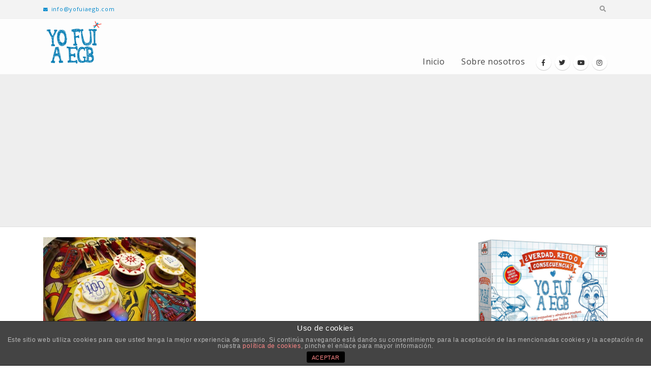

--- FILE ---
content_type: text/html; charset=UTF-8
request_url: https://yofuiaegb.com/pinball-egb/
body_size: 13295
content:
<!DOCTYPE html>
<html lang="es">
<head>
	<meta charset="UTF-8">
	<!--[if IE]><meta http-equiv='X-UA-Compatible' content='IE=edge,chrome=1'><![endif]-->
	<meta name="viewport" content="width=device-width, initial-scale=1.0, minimum-scale=1.0">
	<link rel="profile" href="http://gmpg.org/xfn/11" />
	<link rel="pingback" href="https://yofuiaegb.com/xmlrpc.php" />
	<link rel='stylesheet' id='bootstrap-css'  href='https://desarrollo.yofuiaegb.com/wp-content/uploads/porto_styles/bootstrap.css?ver=5.1.1' type='text/css' media='all' />
	<link rel='stylesheet' id='porto-dynamic-style-css'  href='https://desarrollo.yofuiaegb.com/wp-content/uploads/porto_styles/dynamic_style.css?ver=5.1.1' type='text/css' media='all' />
		<link rel="shortcut icon" href="//yofuiaegb.com/wp-content/uploads/2020/01/fav-icon-egb.jpg" type="image/x-icon" />
		<link rel="apple-touch-icon" href="//yofuiaegb.com/wp-content/uploads/2020/01/fav-icon-egb.jpg">
		<link rel="apple-touch-icon" sizes="120x120" href="//yofuiaegb.com/wp-content/uploads/2020/01/fav-icon-egb.jpg">
		<link rel="apple-touch-icon" sizes="76x76" href="//yofuiaegb.com/wp-content/uploads/2020/01/fav-icon-egb.jpg">
		<link rel="apple-touch-icon" sizes="152x152" href="//yofuiaegb.com/wp-content/uploads/2020/01/fav-icon-egb.jpg">

<title>pinball-EGB &#8211; Yo fui a EGB</title>
			
			<!-- Facebook Pixel Code -->
			<script>
			!function(f,b,e,v,n,t,s){if(f.fbq)return;n=f.fbq=function(){n.callMethod?
			n.callMethod.apply(n,arguments):n.queue.push(arguments)};if(!f._fbq)f._fbq=n;
			n.push=n;n.loaded=!0;n.version='2.0';n.queue=[];t=b.createElement(e);t.async=!0;
			t.src=v;s=b.getElementsByTagName(e)[0];s.parentNode.insertBefore(t,s)}(window,
			document,'script','https://connect.facebook.net/en_US/fbevents.js');
			fbq('init', '2087513414911730' );			fbq('track', 'PageView');
			
			</script>
			<noscript><img height="1" width="1" style="display:none"
			src="https://www.facebook.com/tr?id=2087513414911730&ev=PageView&noscript=1"
			/></noscript>
			<!-- DO NOT MODIFY -->
			<!-- End Facebook Pixel Code -->
			
			<link rel='dns-prefetch' href='//s.w.org' />
<link rel="alternate" type="application/rss+xml" title="Yo fui a EGB &raquo; Feed" href="https://yofuiaegb.com/feed/" />
<link rel="alternate" type="application/rss+xml" title="Yo fui a EGB &raquo; Feed de los comentarios" href="https://yofuiaegb.com/comments/feed/" />
<link rel="alternate" type="application/rss+xml" title="Yo fui a EGB &raquo; Comentario pinball-EGB del feed" href="https://yofuiaegb.com/feed/?attachment_id=16509" />
		<script type="text/javascript">
			window._wpemojiSettings = {"baseUrl":"https:\/\/s.w.org\/images\/core\/emoji\/12.0.0-1\/72x72\/","ext":".png","svgUrl":"https:\/\/s.w.org\/images\/core\/emoji\/12.0.0-1\/svg\/","svgExt":".svg","source":{"concatemoji":"https:\/\/yofuiaegb.com\/wp-includes\/js\/wp-emoji-release.min.js?ver=5.3.20"}};
			!function(e,a,t){var n,r,o,i=a.createElement("canvas"),p=i.getContext&&i.getContext("2d");function s(e,t){var a=String.fromCharCode;p.clearRect(0,0,i.width,i.height),p.fillText(a.apply(this,e),0,0);e=i.toDataURL();return p.clearRect(0,0,i.width,i.height),p.fillText(a.apply(this,t),0,0),e===i.toDataURL()}function c(e){var t=a.createElement("script");t.src=e,t.defer=t.type="text/javascript",a.getElementsByTagName("head")[0].appendChild(t)}for(o=Array("flag","emoji"),t.supports={everything:!0,everythingExceptFlag:!0},r=0;r<o.length;r++)t.supports[o[r]]=function(e){if(!p||!p.fillText)return!1;switch(p.textBaseline="top",p.font="600 32px Arial",e){case"flag":return s([127987,65039,8205,9895,65039],[127987,65039,8203,9895,65039])?!1:!s([55356,56826,55356,56819],[55356,56826,8203,55356,56819])&&!s([55356,57332,56128,56423,56128,56418,56128,56421,56128,56430,56128,56423,56128,56447],[55356,57332,8203,56128,56423,8203,56128,56418,8203,56128,56421,8203,56128,56430,8203,56128,56423,8203,56128,56447]);case"emoji":return!s([55357,56424,55356,57342,8205,55358,56605,8205,55357,56424,55356,57340],[55357,56424,55356,57342,8203,55358,56605,8203,55357,56424,55356,57340])}return!1}(o[r]),t.supports.everything=t.supports.everything&&t.supports[o[r]],"flag"!==o[r]&&(t.supports.everythingExceptFlag=t.supports.everythingExceptFlag&&t.supports[o[r]]);t.supports.everythingExceptFlag=t.supports.everythingExceptFlag&&!t.supports.flag,t.DOMReady=!1,t.readyCallback=function(){t.DOMReady=!0},t.supports.everything||(n=function(){t.readyCallback()},a.addEventListener?(a.addEventListener("DOMContentLoaded",n,!1),e.addEventListener("load",n,!1)):(e.attachEvent("onload",n),a.attachEvent("onreadystatechange",function(){"complete"===a.readyState&&t.readyCallback()})),(n=t.source||{}).concatemoji?c(n.concatemoji):n.wpemoji&&n.twemoji&&(c(n.twemoji),c(n.wpemoji)))}(window,document,window._wpemojiSettings);
		</script>
		<style type="text/css">
img.wp-smiley,
img.emoji {
	display: inline !important;
	border: none !important;
	box-shadow: none !important;
	height: 1em !important;
	width: 1em !important;
	margin: 0 .07em !important;
	vertical-align: -0.1em !important;
	background: none !important;
	padding: 0 !important;
}
</style>
	<link rel='stylesheet' id='sb_instagram_styles-css'  href='https://yofuiaegb.com/wp-content/plugins/instagram-feed/css/sb-instagram-2-1.min.css?ver=2.1.3' type='text/css' media='all' />
<link rel='stylesheet' id='wp-block-library-css'  href='https://yofuiaegb.com/wp-includes/css/dist/block-library/style.min.css?ver=5.3.20' type='text/css' media='all' />
<link rel='stylesheet' id='wp-block-library-theme-css'  href='https://yofuiaegb.com/wp-includes/css/dist/block-library/theme.min.css?ver=5.3.20' type='text/css' media='all' />
<link rel='stylesheet' id='front-estilos-css'  href='https://yofuiaegb.com/wp-content/plugins/asesor-cookies-para-la-ley-en-espana/html/front/estilos.css?ver=5.3.20' type='text/css' media='all' />
<link rel='stylesheet' id='better-recent-comments-css'  href='https://yofuiaegb.com/wp-content/plugins/better-recent-comments/assets/css/better-recent-comments.min.css?ver=5.3.20' type='text/css' media='all' />
<link rel='stylesheet' id='ctf_styles-css'  href='https://yofuiaegb.com/wp-content/plugins/custom-twitter-feeds/css/ctf-styles.min.css?ver=1.4.1' type='text/css' media='all' />
<link rel='stylesheet' id='easy-facebook-likebox-custom-fonts-css'  href='https://yofuiaegb.com/wp-content/plugins/easy-facebook-likebox/frontend/assets/css/esf-custom-fonts.css?ver=5.3.20' type='text/css' media='all' />
<link rel='stylesheet' id='easy-facebook-likebox-popup-styles-css'  href='https://yofuiaegb.com/wp-content/plugins/easy-facebook-likebox/facebook/frontend/assets/css/magnific-popup.css?ver=6.0.0' type='text/css' media='all' />
<link rel='stylesheet' id='easy-facebook-likebox-frontend-css'  href='https://yofuiaegb.com/wp-content/plugins/easy-facebook-likebox/facebook/frontend/assets/css/easy-facebook-likebox-frontend.css?ver=6.0.0' type='text/css' media='all' />
<link rel='stylesheet' id='easy-facebook-likebox-customizer-style-css'  href='https://yofuiaegb.com/wp-admin/admin-ajax.php?action=easy-facebook-likebox-customizer-style&#038;ver=6.0.0' type='text/css' media='all' />
<link rel='stylesheet' id='rs-plugin-settings-css'  href='https://yofuiaegb.com/wp-content/plugins/revslider/public/assets/css/rs6.css?ver=6.1.3' type='text/css' media='all' />
<style id='rs-plugin-settings-inline-css' type='text/css'>
#rs-demo-id {}
.tparrows:before{color:#0088cc;text-shadow:0 0 3px #fff;}.revslider-initialised .tp-loader{z-index:18;}
</style>
<link rel='stylesheet' id='dpsp-frontend-style-css'  href='https://yofuiaegb.com/wp-content/plugins/social-pug/assets/css/style-frontend.css?ver=5.3.20' type='text/css' media='all' />
<link rel='stylesheet' id='yop-public-css'  href='https://yofuiaegb.com/wp-content/plugins/yop-poll/public/assets/css/yop-poll-public-6.1.2.css?ver=5.3.20' type='text/css' media='all' />
<link rel='stylesheet' id='esf-custom-fonts-css'  href='https://yofuiaegb.com/wp-content/plugins/easy-facebook-likebox/frontend/assets/css/esf-custom-fonts.css?ver=5.3.20' type='text/css' media='all' />
<link rel='stylesheet' id='esf-insta-frontend-css'  href='https://yofuiaegb.com/wp-content/plugins/easy-facebook-likebox//instagram/frontend/assets/css/esf-insta-frontend.css?ver=5.3.20' type='text/css' media='all' />
<link rel='stylesheet' id='esf-insta-customizer-style-css'  href='https://yofuiaegb.com/wp-admin/admin-ajax.php?action=esf-insta-customizer-style&#038;ver=5.3.20' type='text/css' media='all' />
<!--[if lt IE 9]>
<link rel='stylesheet' id='vc_lte_ie9-css'  href='https://yofuiaegb.com/wp-content/plugins/js_composer/assets/css/vc_lte_ie9.min.css?ver=6.0.5' type='text/css' media='screen' />
<![endif]-->
<link rel='stylesheet' id='js_composer_front-css'  href='https://yofuiaegb.com/wp-content/plugins/js_composer/assets/css/js_composer.min.css?ver=6.0.5' type='text/css' media='all' />
<link rel='stylesheet' id='bootstrap-css'  href='https://yofuiaegb.com/wp-content/uploads/porto_styles/bootstrap.css?ver=5.1.1' type='text/css' media='all' />
<link rel='stylesheet' id='porto-plugins-css'  href='https://yofuiaegb.com/wp-content/themes/porto/css/plugins.css?ver=5.3.20' type='text/css' media='all' />
<link rel='stylesheet' id='porto-theme-css'  href='https://yofuiaegb.com/wp-content/themes/porto/css/theme.css?ver=5.3.20' type='text/css' media='all' />
<link rel='stylesheet' id='porto-shortcodes-css'  href='https://yofuiaegb.com/wp-content/themes/porto/css/shortcodes.css?ver=5.1.1' type='text/css' media='all' />
<link rel='stylesheet' id='porto-dynamic-style-css'  href='https://yofuiaegb.com/wp-content/uploads/porto_styles/dynamic_style.css?ver=5.1.1' type='text/css' media='all' />
<link rel='stylesheet' id='porto-style-css'  href='https://yofuiaegb.com/wp-content/themes/porto/style.css?ver=5.3.20' type='text/css' media='all' />
<style id='porto-style-inline-css' type='text/css'>
	#header .logo,.side-header-narrow-bar-logo{max-width:170px;}@media (min-width:1170px){#header .logo{max-width:250px;}}@media (max-width:991px){#header .logo{max-width:110px;}}@media (max-width:767px){#header .logo{max-width:110px;}}@media (min-width:992px){}.page-top .sort-source{position:static;text-align:center;margin-top:5px;border-width:0;}.page-top ul.breadcrumb{-webkit-justify-content:center;-ms-flex-pack:center;justify-content:center}.page-top .page-title{font-weight:700;}b{font-weight:900;}.progress-label{font-size:0.8em;}.portfolio-item .thumb-info{background:#f4f4f4;}.image-box .porto-sicon-header p{letter-spacing:-0.05em;}.pagination-wrap .pagination{-ms-flex-pack:end;justify-content:flex-end;}.blog-posts-default .btn{border-radius:3px;}#footer .widget .tagcloud a{background-color:#08c;}.footer-wrapper .post-item-small h5{opacity:.8;font-weight:400;}#footer .post-image img{width:70px;border-radius:50%;}#footer .post-item-small{line-height:24px;border-top:none;}#footer .post-item-small .post-image{margin-right:15px;}#footer .post-item-small .post-date{font-size:.9em;margin-top:5px;}#footer #recentcomments{border-bottom:none;}#footer .recentcomments{border-top:none;margin-bottom:.4em;opacity:.8;}#footer .recentcomments:before,#footer .recentcomments a{color:#08c;opacity:1;}#footer .recentcomments a,#footer .recentcomments span{font-size:1em;font-weight:700;}#footer .footer-bottom{border-top:1px solid rgba(0,0,0,.05);}.widget_recent_comments > ul li:before{content:"\f105";font-size:1em;opacity:1;margin-right:.5rem;}#header .logo img{display:none;color:transparent;max-width:100%;margin-bottom:20px;transform-origin:left center;}.fixed-header #header{position:relative;background-color:#eee;border-bottom:1px solid #dfdfdf;}li.cat-item{border:0px !important;text-align:-webkit-match-parent;}li.cat-item a{background-color:#2d8cc3 !important;padding:0.5em 1.5em !important;color:#fefefe !important;font-weight:inherit !important;margin:0 10px 10px 0 !important;border-radius:5px !important;}li:before{content:none !important;}aside.widget_categories ul li a{}.widget > div > ul,.widget > ul{border-bottom-color:#fff !important;}#header .main-menu > li.menu-item > a{letter-spacing:0.5px !important;font-size:16px !important;}#footer .footer-bottom{background-color:#2d8cc3;padding-top:40px;padding-bottom:40px;}#footer span{color:#dedede!important;}#footer a{color:#efefef !important;font-weight:bold;padding-left:3px;padding-right:3px;}#footer p{color:#dedede !important;}.progress-bar{background-color:#6bead8 !important;}.basic-success{border-left:#036ca0 !important;}.post-share h3{display:none !important;}.mega-menu{padding-bottom:5px;}.basic-answers{padding-top:20px !important;padding-bottom:20px !important;}.comment-reply-link{display:none !important;}
</style>
<!--[if lt IE 10]>
<link rel='stylesheet' id='porto-ie-css'  href='https://yofuiaegb.com/wp-content/themes/porto/css/ie.css?ver=5.3.20' type='text/css' media='all' />
<![endif]-->
<link rel='stylesheet' id='styles-child-css'  href='https://yofuiaegb.com/wp-content/themes/innotu-egb/style.css?ver=5.3.20' type='text/css' media='all' />
<script type='text/javascript'>
/* <![CDATA[ */
var ctf = {"ajax_url":"https:\/\/yofuiaegb.com\/wp-admin\/admin-ajax.php"};
/* ]]> */
</script>
<script type='text/javascript' src='https://yofuiaegb.com/wp-includes/js/jquery/jquery.js?ver=1.12.4-wp'></script>
<script type='text/javascript' src='https://yofuiaegb.com/wp-includes/js/jquery/jquery-migrate.min.js?ver=1.4.1'></script>
<script type='text/javascript'>
/* <![CDATA[ */
var cdp_cookies_info = {"url_plugin":"https:\/\/yofuiaegb.com\/wp-content\/plugins\/asesor-cookies-para-la-ley-en-espana\/plugin.php","url_admin_ajax":"https:\/\/yofuiaegb.com\/wp-admin\/admin-ajax.php"};
/* ]]> */
</script>
<script type='text/javascript' src='https://yofuiaegb.com/wp-content/plugins/asesor-cookies-para-la-ley-en-espana/html/front/principal.js?ver=5.3.20'></script>
<script type='text/javascript' src='https://yofuiaegb.com/wp-content/plugins/easy-facebook-likebox/facebook/frontend/assets/js/jquery.magnific-popup.min.js?ver=6.0.0'></script>
<script type='text/javascript' src='https://yofuiaegb.com/wp-content/plugins/easy-facebook-likebox/facebook/frontend/assets/js/jquery.cookie.js?ver=6.0.0'></script>
<script type='text/javascript'>
/* <![CDATA[ */
var public_ajax = {"ajax_url":"https:\/\/yofuiaegb.com\/wp-admin\/admin-ajax.php","efbl_is_fb_pro":""};
/* ]]> */
</script>
<script type='text/javascript' src='https://yofuiaegb.com/wp-content/plugins/easy-facebook-likebox/facebook/frontend/assets/js/public.js?ver=6.0.0'></script>
<script type='text/javascript' src='https://yofuiaegb.com/wp-content/plugins/revslider/public/assets/js/revolution.tools.min.js?ver=6.0'></script>
<script type='text/javascript' src='https://yofuiaegb.com/wp-content/plugins/revslider/public/assets/js/rs6.min.js?ver=6.1.3'></script>
<script type='text/javascript' src='https://yofuiaegb.com/wp-content/plugins/social-pug/assets/js/front-end.js?ver=5.3.20'></script>
<script type='text/javascript'>
/* <![CDATA[ */
var objectL10n = {"yopPollParams":{"urlParams":{"ajax":"https:\/\/yofuiaegb.com\/wp-admin\/admin-ajax.php","wpLogin":"https:\/\/yofuiaegb.com\/wp-login.php?redirect_to=https%3A%2F%2Fyofuiaegb.com%2Fwp-admin%2Fadmin-ajax.php%3Faction%3Dyop_poll_record_wordpress_vote"},"apiParams":{"reCaptcha":{"siteKey":""},"reCaptchaV2Invisible":{"siteKey":""}},"captchaParams":{"imgPath":"https:\/\/yofuiaegb.com\/wp-content\/plugins\/yop-poll\/public\/assets\/img\/","url":"https:\/\/yofuiaegb.com\/wp-content\/plugins\/yop-poll\/app.php","accessibilityAlt":"Sound icon","accessibilityTitle":"Accessibility option: listen to a question and answer it!","accessibilityDescription":"Type below the <strong>answer<\/strong> to what you hear. Numbers or words:","explanation":"Click or touch the <strong>ANSWER<\/strong>","refreshAlt":"Refresh\/reload icon","refreshTitle":"Refresh\/reload: get new images and accessibility option!"},"voteParams":{"invalidPoll":"Invalid Poll","noAnswersSelected":"Selecciona una opci\u00f3n","minAnswersRequired":"At least {min_answers_allowed} answer(s) required","maxAnswersRequired":"A max of {max_answers_allowed} answer(s) accepted","noAnswerForOther":"No other answer entered","noValueForCustomField":"{custom_field_name} is required","consentNotChecked":"You must agree to our terms and conditions","noCaptchaSelected":"Captcha is required","thankYou":"Gracias por votar"},"resultsParams":{"singleVote":"Vota","multipleVotes":"votes","singleAnswer":"answer","multipleAnswers":"answers"}}};
/* ]]> */
</script>
<script type='text/javascript' src='https://yofuiaegb.com/wp-content/plugins/yop-poll/public/assets/js/yop-poll-public-6.1.2.min.js?ver=5.3.20'></script>
<script type='text/javascript' src='https://yofuiaegb.com/wp-content/plugins/easy-facebook-likebox/frontend/assets/js/imagesloaded.pkgd.min.js?ver=5.3.20'></script>
<script type='text/javascript'>
/* <![CDATA[ */
var esf_insta = {"ajax_url":"https:\/\/yofuiaegb.com\/wp-admin\/admin-ajax.php","version":"free","nonce":"9314805369"};
/* ]]> */
</script>
<script type='text/javascript' src='https://yofuiaegb.com/wp-content/plugins/easy-facebook-likebox//instagram/frontend/assets/js/esf-insta-public.js?ver=1'></script>
<link rel='https://api.w.org/' href='https://yofuiaegb.com/wp-json/' />
<link rel="EditURI" type="application/rsd+xml" title="RSD" href="https://yofuiaegb.com/xmlrpc.php?rsd" />
<link rel="wlwmanifest" type="application/wlwmanifest+xml" href="https://yofuiaegb.com/wp-includes/wlwmanifest.xml" /> 
<meta name="generator" content="WordPress 5.3.20" />
<link rel='shortlink' href='https://yofuiaegb.com/?p=16509' />
<link rel="alternate" type="application/json+oembed" href="https://yofuiaegb.com/wp-json/oembed/1.0/embed?url=https%3A%2F%2Fyofuiaegb.com%2Fpinball-egb%2F" />
<link rel="alternate" type="text/xml+oembed" href="https://yofuiaegb.com/wp-json/oembed/1.0/embed?url=https%3A%2F%2Fyofuiaegb.com%2Fpinball-egb%2F&#038;format=xml" />
<style type="text/css" data-source="Social Pug">
					@media screen and ( max-width : 720px ) {
						#dpsp-floating-sidebar.dpsp-hide-on-mobile { display: none !important; }
					}
				</style><meta name="twitter:card" 		content="summary_large_image" /><meta property="og:url"			content="https://yofuiaegb.com/pinball-egb/" /><meta property="og:type"			content="article" /><meta property="og:title"			content="pinball-EGB" /><meta property="og:description" 	content="" /><meta property="og:image" 		content="https://yofuiaegb.com/wp-content/uploads/2013/08/pinball-EGB.jpg" />		<script type="text/javascript">
		WebFontConfig = {
			google: { families: [ 'Open+Sans:200,300,400,700,800','Shadows+Into+Light:200,300,400,700,800','Playfair+Display:200,300,400,700,800' ] }
		};
		(function(d) {
			var wf = d.createElement('script'), s = d.scripts[0];
			wf.src = 'https://yofuiaegb.com/wp-content/themes/porto/js/libs/webfont.js';
			wf.async = true;
			s.parentNode.insertBefore(wf, s);
		})(document);</script>
		<meta name="generator" content="Powered by WPBakery Page Builder - drag and drop page builder for WordPress."/>
<meta name="generator" content="Powered by Slider Revolution 6.1.3 - responsive, Mobile-Friendly Slider Plugin for WordPress with comfortable drag and drop interface." />
<script type="text/javascript">function setREVStartSize(t){try{var h,e=document.getElementById(t.c).parentNode.offsetWidth;if(e=0===e||isNaN(e)?window.innerWidth:e,t.tabw=void 0===t.tabw?0:parseInt(t.tabw),t.thumbw=void 0===t.thumbw?0:parseInt(t.thumbw),t.tabh=void 0===t.tabh?0:parseInt(t.tabh),t.thumbh=void 0===t.thumbh?0:parseInt(t.thumbh),t.tabhide=void 0===t.tabhide?0:parseInt(t.tabhide),t.thumbhide=void 0===t.thumbhide?0:parseInt(t.thumbhide),t.mh=void 0===t.mh||""==t.mh||"auto"===t.mh?0:parseInt(t.mh,0),"fullscreen"===t.layout||"fullscreen"===t.l)h=Math.max(t.mh,window.innerHeight);else{for(var i in t.gw=Array.isArray(t.gw)?t.gw:[t.gw],t.rl)void 0!==t.gw[i]&&0!==t.gw[i]||(t.gw[i]=t.gw[i-1]);for(var i in t.gh=void 0===t.el||""===t.el||Array.isArray(t.el)&&0==t.el.length?t.gh:t.el,t.gh=Array.isArray(t.gh)?t.gh:[t.gh],t.rl)void 0!==t.gh[i]&&0!==t.gh[i]||(t.gh[i]=t.gh[i-1]);var r,a=new Array(t.rl.length),n=0;for(var i in t.tabw=t.tabhide>=e?0:t.tabw,t.thumbw=t.thumbhide>=e?0:t.thumbw,t.tabh=t.tabhide>=e?0:t.tabh,t.thumbh=t.thumbhide>=e?0:t.thumbh,t.rl)a[i]=t.rl[i]<window.innerWidth?0:t.rl[i];for(var i in r=a[0],a)r>a[i]&&0<a[i]&&(r=a[i],n=i);var d=e>t.gw[n]+t.tabw+t.thumbw?1:(e-(t.tabw+t.thumbw))/t.gw[n];h=t.gh[n]*d+(t.tabh+t.thumbh)}void 0===window.rs_init_css&&(window.rs_init_css=document.head.appendChild(document.createElement("style"))),document.getElementById(t.c).height=h,window.rs_init_css.innerHTML+="#"+t.c+"_wrapper { height: "+h+"px }"}catch(t){console.log("Failure at Presize of Slider:"+t)}};</script>
		<style type="text/css" id="wp-custom-css">
			.owl-carousel .owl-stage-outer {
     border-radius: 7px;
}		</style>
		<style type="text/css" title="dynamic-css" class="options-output">.alternative-font, a, .color-primary{color:#0088cc;}p{letter-spacing:0.7px;}#footer h1,#footer h2,#footer h3,#footer h4,#footer h5,#footer h6,#footer .widget-title,#footer .widget-title a,.footer-top .widget-title{letter-spacing:0.7px;}#header .header-main{background-color:#ffffff;}#header, #header .header-main .header-contact .nav-top > li > a, #header .top-links > li.menu-item:before{color:#999999;}#header .header-top, .header-top .top-links>li.menu-item:after{color:#777777;}.page-top{background-color:#212529;}#footer{background-color:#2d8cc3;}#footer .footer-bottom{background-color:#2d8cc3;}#footer .footer-bottom, #footer .footer-bottom p, #footer .footer-bottom .widget > div > ul li, #footer .footer-bottom .widget > ul li{color:#555555;}#mini-cart .cart-subtotal, #mini-cart .minicart-icon{color:#0088cc;}</style><noscript><style> .wpb_animate_when_almost_visible { opacity: 1; }</style></noscript></head>
<body class="attachment attachment-template-default single single-attachment postid-16509 attachmentid-16509 attachment-jpeg wp-embed-responsive full blog-1  wpb-js-composer js-comp-ver-6.0.5 vc_responsive">

	<div class="page-wrapper"><!-- page wrapper -->

		
					<!-- header wrapper -->
			<div class="header-wrapper fixed-header">
								
<header id="header" class="header-corporate header-11">

			<div class="header-top">
			<div class="container">
				<div class="header-left">
										<div class="block-inline"><div class="header-contact"><ul class="nav nav-top">
	<li class="d-none d-sm-block nav-item-anim-icon">
		<a href="mailto:info@yofuiaegb.com" target="_blank"><i class="fa fa-envelope"></i>info@yofuiaegb.com</a> 
	</li>
	
</ul></div></div>
				</div>

				<div class="header-right">
										<div class="searchform-popup search-popup"><a class="search-toggle"><i class="fas fa-search"></i><span class="search-text">Search</span></a>	<form action="https://yofuiaegb.com/" method="get"
		class="searchform">
		<div class="searchform-fields">
			<span class="text"><input name="s" type="text" value="" placeholder="Buscar" autocomplete="off" /></span>
						<span class="button-wrap">
							<button class="btn btn-special" title="Search" type="submit"><i class="fas fa-search"></i></button>
						</span>
		</div>
				<div class="live-search-list"></div>
			</form>
	</div>				</div>
			</div>
		</div>
	
	<div class="header-main">
		<div class="container">
			<div class="header-left">
						<div class="logo">
		<a href="https://yofuiaegb.com/" title="Yo fui a EGB - no somos nostálgicos, más que nada porque no hay nostalgias como las de antes"  rel="home">
		<img class="img-responsive standard-logo retina-logo" src="//yofuiaegb.com/wp-content/uploads/2019/12/Logo_YFAEGB_120px.png" alt="Yo fui a EGB" />	</a>
			</div>
					</div>

			<div class="header-right">
				<div class="searchform-popup search-popup"><a class="search-toggle"><i class="fas fa-search"></i><span class="search-text">Search</span></a>	<form action="https://yofuiaegb.com/" method="get"
		class="searchform">
		<div class="searchform-fields">
			<span class="text"><input name="s" type="text" value="" placeholder="Buscar" autocomplete="off" /></span>
						<span class="button-wrap">
							<button class="btn btn-special" title="Search" type="submit"><i class="fas fa-search"></i></button>
						</span>
		</div>
				<div class="live-search-list"></div>
			</form>
	</div>				<div id="main-menu"
				 class="show-header-top"				>
				<ul id="menu-header" class="main-menu mega-menu"><li id="nav-menu-item-40740" class="menu-item menu-item-type-post_type menu-item-object-page menu-item-home narrow"><a href="https://yofuiaegb.com/">Inicio</a></li>
<li id="nav-menu-item-40813" class="menu-item menu-item-type-post_type menu-item-object-page narrow"><a href="https://yofuiaegb.com/sobre-nosotros/">Sobre nosotros</a></li>
</ul>				</div>
				<div class="share-links">		<a target="_blank"  rel="nofollow" class="share-facebook" href="https://www.facebook.com/yofuiaegb" title="Facebook"></a>
				<a target="_blank"  rel="nofollow" class="share-twitter" href="https://twitter.com/YofuiaEGB" title="Twitter"></a>
				<a target="_blank"  rel="nofollow" class="share-youtube" href="https://www.youtube.com/channel/UC7ki3BA0wFLV3S543-QctGQ" title="Youtube"></a>
				<a target="_blank"  rel="nofollow" class="share-instagram" href="https://www.instagram.com/yofuiaegb_oficial/?hl=es" title="Instagram"></a>
		</div>
				
				<a class="mobile-toggle"><i class="fas fa-bars"></i></a>
			</div>
		</div>
		
<div id="nav-panel">
	<div class="container">
		<div class="mobile-nav-wrap">
		<div class="menu-wrap"><ul id="menu-header-1" class="mobile-menu accordion-menu"><li id="accordion-menu-item-40740" class="menu-item menu-item-type-post_type menu-item-object-page menu-item-home"><a href="https://yofuiaegb.com/" rel="nofollow">Inicio</a></li>
<li id="accordion-menu-item-40813" class="menu-item menu-item-type-post_type menu-item-object-page"><a href="https://yofuiaegb.com/sobre-nosotros/" rel="nofollow">Sobre nosotros</a></li>
</ul></div>		</div>
	</div>
</div>
	</div>
</header>

							</div>
			<!-- end header wrapper -->
		
		
		
		<div id="main" class="column2 column2-right-sidebar boxed no-breadcrumbs"><!-- main -->

			<div class="container">
			<div class="row main-content-wrap">

			<!-- main content -->
			<div class="main-content col-lg-9">

			

<div id="content" role="main">

				
<article class="post-16509 attachment type-attachment status-inherit hentry">
	<div class="page-content">
		<span class="entry-title" style="display: none;">pinball-EGB</span><span class="vcard" style="display: none;"><span class="fn"><a href="https://yofuiaegb.com/author/jorge/" title="Entradas de Jorge Díaz" rel="author">Jorge Díaz</a></span></span><span class="updated" style="display:none">2013-08-06T13:14:34+02:00</span><p class="attachment"><a href='https://yofuiaegb.com/wp-content/uploads/2013/08/pinball-EGB.jpg'><img width="300" height="188" src="https://yofuiaegb.com/wp-content/uploads/2013/08/pinball-EGB-300x188.jpg" class="attachment-medium size-medium" alt="pinball-EGB" /></a></p>
	</div>
</article>

			</div>

		

</div><!-- end main content -->

	<div class="col-lg-3 sidebar porto-blog-sidebar right-sidebar"><!-- main sidebar -->
						<div class="sidebar-content">
						<aside id="custom_html-7" class="widget_text widget widget_custom_html"><div class="textwidget custom-html-widget"><a title="Juego" href="https://www.amazon.es/Borras-Disfruta-poniendo-Recuerdos-Jugadores/dp/B0B34K6K8L/ref=sr_1_4?__mk_es_ES=ÅMÅŽÕÑ&keywords=verdad+o+reto+consecuencias&qid=1670233943&s=toys&sr=1-4-catcorr
">
<img src="https://yofuiaegb.com/wp-content/uploads/2022/11/Yo-Fui-a-EGB-Verdad-reto-o-consecuencia-1-1024x847.jpg" alt="" width="1024" height="847" class="aligncenter size-large wp-image-43795" /></a>

</div></aside><aside id="recent_posts-widget-2" class="widget widget-recent-posts"><h3 class="widget-title">Posts recientes</h3>			<div class="row">
				<div class="post-carousel porto-carousel owl-carousel show-nav-title" data-plugin-options="{&quot;themeConfig&quot;:true,&quot;lg&quot;:1,&quot;md&quot;:3,&quot;sm&quot;:2,&quot;single&quot;:true,&quot;animateIn&quot;:&quot;&quot;,&quot;animateOut&quot;:&quot;&quot;}">
					<div class="post-slide"><div class="post-item-small">
			<div class="post-image img-thumbnail">
			<a href="https://yofuiaegb.com/sabias-que-diez-curiosidades-que-igual-no-sabes-de-cuando-ibamos-a-egb/">
				<img width="85" height="85" src="https://yofuiaegb.com/wp-content/uploads/2023/02/Dirty-dancing-EGB-85x85.png" alt="" />
			</a>
		</div>
		<div class="post-item-content">
						<h5 class="post-item-title"><a href="https://yofuiaegb.com/sabias-que-diez-curiosidades-que-igual-no-sabes-de-cuando-ibamos-a-egb/">¿Sabías que&#8230;? Diez curiosidades que igual no sabes de cuando íbamos a EGB</a></h5>
					<span class="post-date">8 febrero, 2023</span>
			</div>
</div>
<div class="post-item-small">
			<div class="post-image img-thumbnail">
			<a href="https://yofuiaegb.com/gana-el-nuevo-juego-yo-fui-a-egb-verdad-reto-o-consecuencia-respondiendo-correctamente-estas-5-preguntas/">
				<img width="85" height="85" src="https://yofuiaegb.com/wp-content/uploads/2022/11/Yo-Fui-a-EGB-Verdad-reto-o-consecuencia-2-85x85.jpg" alt="" />
			</a>
		</div>
		<div class="post-item-content">
						<h5 class="post-item-title"><a href="https://yofuiaegb.com/gana-el-nuevo-juego-yo-fui-a-egb-verdad-reto-o-consecuencia-respondiendo-correctamente-estas-5-preguntas/">Gana el nuevo juego Yo Fui a EGB &#8216;¿Verdad, reto o consecuencia?&#8217; respondiendo correctamente estas 5 preguntas</a></h5>
					<span class="post-date">15 diciembre, 2022</span>
			</div>
</div>
<div class="post-item-small">
			<div class="post-image img-thumbnail">
			<a href="https://yofuiaegb.com/prime-video-estrena-manana-es-hoy-y-recordamos-cosas-que-se-pusieron-de-moda-en-los-90-que-ya-desaparecieron/">
				<img width="85" height="85" src="https://yofuiaegb.com/wp-content/uploads/2022/11/Mañana-es-hoy-yo-fui-a-egb-85x85.jpg" alt="" />
			</a>
		</div>
		<div class="post-item-content">
						<h5 class="post-item-title"><a href="https://yofuiaegb.com/prime-video-estrena-manana-es-hoy-y-recordamos-cosas-que-se-pusieron-de-moda-en-los-90-que-ya-desaparecieron/">Prime Video estrena &#8216;Mañana es hoy&#8217; y recordamos cosas que se pusieron de moda en los 90 que ya desaparecieron</a></h5>
					<span class="post-date">2 diciembre, 2022</span>
			</div>
</div>
</div><div class="post-slide"><div class="post-item-small">
			<div class="post-image img-thumbnail">
			<a href="https://yofuiaegb.com/gana-una-de-las-cuatro-unidades-de-playmobil-que-sorteamos-knight-rider-el-coche-fantastico/">
				<img width="85" height="85" src="https://yofuiaegb.com/wp-content/uploads/2022/11/70924_T_PRESS-85x85.jpg" alt="" />
			</a>
		</div>
		<div class="post-item-content">
						<h5 class="post-item-title"><a href="https://yofuiaegb.com/gana-una-de-las-cuatro-unidades-de-playmobil-que-sorteamos-knight-rider-el-coche-fantastico/">Gana una de las cuatro unidades de PLAYMOBIL que sorteamos: Knight Rider &#8211; El coche fantástico [finalizado]</a></h5>
					<span class="post-date">18 noviembre, 2022</span>
			</div>
</div>
<div class="post-item-small">
			<div class="post-image img-thumbnail">
			<a href="https://yofuiaegb.com/flixole-nos-divierte-con-su-coleccion-de-comedias-de-los-80-y-90-y-regalamos-tres-suscripciones-anuales/">
				<img width="85" height="85" src="https://yofuiaegb.com/wp-content/uploads/2022/11/Comedia--85x85.png" alt="" />
			</a>
		</div>
		<div class="post-item-content">
						<h5 class="post-item-title"><a href="https://yofuiaegb.com/flixole-nos-divierte-con-su-coleccion-de-comedias-de-los-80-y-90-y-regalamos-tres-suscripciones-anuales/">FlixOlé nos divierte con su colección de comedias de los 80 y 90 y regalamos tres suscripciones anuales</a></h5>
					<span class="post-date">18 noviembre, 2022</span>
			</div>
</div>
<div class="post-item-small">
			<div class="post-image img-thumbnail">
			<a href="https://yofuiaegb.com/llega-el-nuevo-juego-de-mesa-yo-fui-a-egb-verdad-reto-o-consecuencia-con-mas-preguntas-y-atrevidas-pruebas/">
				<img width="85" height="85" src="https://yofuiaegb.com/wp-content/uploads/2022/11/Yo-Fui-a-EGB-Verdad-reto-o-consecuencia-1-85x85.jpg" alt="" />
			</a>
		</div>
		<div class="post-item-content">
						<h5 class="post-item-title"><a href="https://yofuiaegb.com/llega-el-nuevo-juego-de-mesa-yo-fui-a-egb-verdad-reto-o-consecuencia-con-mas-preguntas-y-atrevidas-pruebas/">Llega el nuevo juego de mesa Yo Fui a EGB: Verdad, reto o consecuencia, con más preguntas y atrevidas pruebas</a></h5>
					<span class="post-date">17 noviembre, 2022</span>
			</div>
</div>
</div>				</div>
			</div>
			</aside><aside id="custom_html-6" class="widget_text widget widget_custom_html"><div class="textwidget custom-html-widget"><script async src="//pagead2.googlesyndication.com/pagead/js/adsbygoogle.js"></script>
<!-- horizontal -->
<ins class="adsbygoogle" style="display: inline-block; width: 250px; height: 250px;" data-ad-client="ca-pub-1363468358616803" data-ad-slot="8143208177"></ins>
<script>
(adsbygoogle = window.adsbygoogle || []).push({});
</script>

</div></aside><aside id="custom_html-5" class="widget_text widget widget_custom_html"><h3 class="widget-title">ENCUESTA EGEBERA</h3><div class="textwidget custom-html-widget"><div class='bootstrap-yop yop-poll-mc'>
							<div class="basic-yop-poll-container" style="background-color:#2d8cc3; border:0px; border-style:solid; border-color:#2d8cc3; border-radius:5px; padding:0px 0px;" data-id="18" data-temp="basic" data-skin="minimal" data-cscheme="black" data-cap="0" data-access="guest" data-tid="" data-uid="88ed24496ab8e6a46cc0a0a3e05de8f4" data-resdet="percentages" data-show-results-to="guest" data-show-results-moment="after-vote" data-show-results-only="false" data-show-message="true" data-show-results-as="bar" data-sort-results-by="as-defined" data-sort-results-rule="asc" data-gdpr="no" data-gdpr-sol="consent" data-css=".basic-yop-poll-container[data-uid] .basic-vote {
									text-align: center;
								}" data-counter="0" data-load-with="1"><div class="row"><div class="col-md-12"><div class="basic-inner"><div class="basic-message hide" style="border-left: 10px solid #008000; padding: 0px 10px;" data-error="#ff0000" data-success="#008000"><p class="basic-message-text" style="color:#000000; font-size:14px; font-weight:normal;"></p></div><div class="basic-overlay hide"><div class="basic-vote-options"></div><div class="basic-preloader"><div class="basic-windows8"><div class="basic-wBall basic-wBall_1"><div class="basic-wInnerBall"></div></div><div class="basic-wBall basic-wBall_2"><div class="basic-wInnerBall"></div></div><div class="basic-wBall basic-wBall_3"><div class="basic-wInnerBall"></div></div><div class="basic-wBall basic-wBall_4"><div class="basic-wInnerBall"></div></div><div class="basic-wBall basic-wBall_5"><div class="basic-wInnerBall"></div></div></div></div></div><form class="basic-form"><input type="hidden" name="_token" value="63843dba42"><div class="basic-elements"><div class="basic-element basic-question basic-question-text-vertical" data-id="18" data-uid="a840b540755d096c1579d5f035a64c7f" data-type="question" data-question-type="text" data-min="1" data-max="1" data-display="vertical" data-colnum="" data-display-others="no" data-others-color="" data-others=''><div class="basic-question-title"><h5 style="color:#ffffff; font-size:14px; font-weight:bold; text-align:center;">¿Qué artista de los que estarán en La Gira te gusta más?</h5></div><ul class="basic-answers"><li class="basic-answer" style="padding:0px 0px;" data-id="547" data-type="text" data-vn="274" data-color="#000000"><div class="basic-answer-content basic-text-vertical"><input type="radio" id="answer[547]" name="answer[18]" value="547"><label for="answer[547]" class="basic-answer-label"><span class="basic-text" style="color: #ffffff; font-size: 12px; font-weight: normal;">Sabrina</span></label></div></li><li class="basic-answer" style="padding:0px 0px;" data-id="530" data-type="text" data-vn="189" data-color="#000000"><div class="basic-answer-content basic-text-vertical"><input type="radio" id="answer[530]" name="answer[18]" value="530"><label for="answer[530]" class="basic-answer-label"><span class="basic-text" style="color: #ffffff; font-size: 12px; font-weight: normal;">Boney M</span></label></div></li><li class="basic-answer" style="padding:0px 0px;" data-id="531" data-type="text" data-vn="90" data-color="#000000"><div class="basic-answer-content basic-text-vertical"><input type="radio" id="answer[531]" name="answer[18]" value="531"><label for="answer[531]" class="basic-answer-label"><span class="basic-text" style="color: #ffffff; font-size: 12px; font-weight: normal;">La Guardia</span></label></div></li><li class="basic-answer" style="padding:0px 0px;" data-id="584" data-type="text" data-vn="67" data-color="#000000"><div class="basic-answer-content basic-text-vertical"><input type="radio" id="answer[584]" name="answer[18]" value="584"><label for="answer[584]" class="basic-answer-label"><span class="basic-text" style="color: #ffffff; font-size: 12px; font-weight: normal;">Paco Pil</span></label></div></li><li class="basic-answer" style="padding:0px 0px;" data-id="585" data-type="text" data-vn="112" data-color="#000000"><div class="basic-answer-content basic-text-vertical"><input type="radio" id="answer[585]" name="answer[18]" value="585"><label for="answer[585]" class="basic-answer-label"><span class="basic-text" style="color: #ffffff; font-size: 12px; font-weight: normal;">Danza Invisible</span></label></div></li><li class="basic-answer" style="padding:0px 0px;" data-id="586" data-type="text" data-vn="70" data-color="#000000"><div class="basic-answer-content basic-text-vertical"><input type="radio" id="answer[586]" name="answer[18]" value="586"><label for="answer[586]" class="basic-answer-label"><span class="basic-text" style="color: #ffffff; font-size: 12px; font-weight: normal;">Burning</span></label></div></li><li class="basic-answer" style="padding:0px 0px;" data-id="587" data-type="text" data-vn="83" data-color="#000000"><div class="basic-answer-content basic-text-vertical"><input type="radio" id="answer[587]" name="answer[18]" value="587"><label for="answer[587]" class="basic-answer-label"><span class="basic-text" style="color: #ffffff; font-size: 12px; font-weight: normal;">La Frontera</span></label></div></li><li class="basic-answer" style="padding:0px 0px;" data-id="588" data-type="text" data-vn="16" data-color="#000000"><div class="basic-answer-content basic-text-vertical"><input type="radio" id="answer[588]" name="answer[18]" value="588"><label for="answer[588]" class="basic-answer-label"><span class="basic-text" style="color: #ffffff; font-size: 12px; font-weight: normal;">Alejo Stivel</span></label></div></li><li class="basic-answer" style="padding:0px 0px;" data-id="589" data-type="text" data-vn="54" data-color="#000000"><div class="basic-answer-content basic-text-vertical"><input type="radio" id="answer[589]" name="answer[18]" value="589"><label for="answer[589]" class="basic-answer-label"><span class="basic-text" style="color: #ffffff; font-size: 12px; font-weight: normal;">Miguel Costas</span></label></div></li><li class="basic-answer" style="padding:0px 0px;" data-id="595" data-type="text" data-vn="43" data-color="#000000"><div class="basic-answer-content basic-text-vertical"><input type="radio" id="answer[595]" name="answer[18]" value="595"><label for="answer[595]" class="basic-answer-label"><span class="basic-text" style="color: #ffffff; font-size: 12px; font-weight: normal;">Los Manolos</span></label></div></li><li class="basic-answer" style="padding:0px 0px;" data-id="596" data-type="text" data-vn="108" data-color="#000000"><div class="basic-answer-content basic-text-vertical"><input type="radio" id="answer[596]" name="answer[18]" value="596"><label for="answer[596]" class="basic-answer-label"><span class="basic-text" style="color: #ffffff; font-size: 12px; font-weight: normal;">Nacha Pop</span></label></div></li><li class="basic-answer" style="padding:0px 0px;" data-id="597" data-type="text" data-vn="57" data-color="#000000"><div class="basic-answer-content basic-text-vertical"><input type="radio" id="answer[597]" name="answer[18]" value="597"><label for="answer[597]" class="basic-answer-label"><span class="basic-text" style="color: #ffffff; font-size: 12px; font-weight: normal;">Vicky Larraz</span></label></div></li><li class="basic-answer" style="padding:0px 0px;" data-id="598" data-type="text" data-vn="357" data-color="#000000"><div class="basic-answer-content basic-text-vertical"><input type="radio" id="answer[598]" name="answer[18]" value="598"><label for="answer[598]" class="basic-answer-label"><span class="basic-text" style="color: #ffffff; font-size: 12px; font-weight: normal;">Tennessee</span></label></div></li><li class="basic-answer" style="padding:0px 0px;" data-id="599" data-type="text" data-vn="223" data-color="#000000"><div class="basic-answer-content basic-text-vertical"><input type="radio" id="answer[599]" name="answer[18]" value="599"><label for="answer[599]" class="basic-answer-label"><span class="basic-text" style="color: #ffffff; font-size: 12px; font-weight: normal;">OBK</span></label></div></li><li class="basic-answer" style="padding:0px 0px;" data-id="600" data-type="text" data-vn="81" data-color="#000000"><div class="basic-answer-content basic-text-vertical"><input type="radio" id="answer[600]" name="answer[18]" value="600"><label for="answer[600]" class="basic-answer-label"><span class="basic-text" style="color: #ffffff; font-size: 12px; font-weight: normal;">Tam Tam Go!</span></label></div></li><li class="basic-answer" style="padding:0px 0px;" data-id="601" data-type="text" data-vn="36" data-color="#000000"><div class="basic-answer-content basic-text-vertical"><input type="radio" id="answer[601]" name="answer[18]" value="601"><label for="answer[601]" class="basic-answer-label"><span class="basic-text" style="color: #ffffff; font-size: 12px; font-weight: normal;">Viceversa</span></label></div></li><li class="basic-answer" style="padding:0px 0px;" data-id="602" data-type="text" data-vn="142" data-color="#000000"><div class="basic-answer-content basic-text-vertical"><input type="radio" id="answer[602]" name="answer[18]" value="602"><label for="answer[602]" class="basic-answer-label"><span class="basic-text" style="color: #ffffff; font-size: 12px; font-weight: normal;">La Orquesta Mondragón</span></label></div></li><li class="basic-answer" style="padding:0px 0px;" data-id="603" data-type="text" data-vn="91" data-color="#000000"><div class="basic-answer-content basic-text-vertical"><input type="radio" id="answer[603]" name="answer[18]" value="603"><label for="answer[603]" class="basic-answer-label"><span class="basic-text" style="color: #ffffff; font-size: 12px; font-weight: normal;">Modestia Aparte</span></label></div></li></ul></div><div class="clearfix"></div></div><div class="basic-vote"><a href="#" class="button basic-vote-button" style="background:#a1d3f0; border:1px; border-style: solid; border-color:#eeeeee; border-radius:5px; padding:5px 10px; color:#000000; font-size:14px; font-weight:normal;">Votar</a></div></form></div></div></div></div>
						</div></div></aside><aside id="categories-2" class="widget widget_categories"><h3 class="widget-title">Categorías</h3>		<ul>
				<li class="cat-item cat-item-3"><a href="https://yofuiaegb.com/category/a-clase/" title="Pero no pudo jugar porque tenía que estudiar...">A Clase</a>
</li>
	<li class="cat-item cat-item-4"><a href="https://yofuiaegb.com/category/al-recreo/" title="En el fondo es lo único que nos molaba del cole.">Al recreo</a>
</li>
	<li class="cat-item cat-item-2"><a href="https://yofuiaegb.com/category/que-aspecto-tienen-ahora/" title="Descubrimos qué aspecto tienen ahora los famosos de la EGB">Aspecto actual</a>
</li>
	<li class="cat-item cat-item-1632"><a href="https://yofuiaegb.com/category/autotracking/">AutoTracking</a>
</li>
	<li class="cat-item cat-item-5"><a href="https://yofuiaegb.com/category/chuches/" title="Las chucherías, lo que merendábamos y comíamos en la EGB.">Chuches</a>
</li>
	<li class="cat-item cat-item-6"><a href="https://yofuiaegb.com/category/cine-egb/" title="El cine de los años 70, 80 y 90.">Cine EGB</a>
</li>
	<li class="cat-item cat-item-7"><a href="https://yofuiaegb.com/category/de-putimbolo/" title="Costumbres y expresiones grabadas para toda la vida.">Costumbres EGB</a>
</li>
	<li class="cat-item cat-item-8"><a href="https://yofuiaegb.com/category/cromos/" title="Álbumes de cromos de los años 70, 80 y 90">Cromos</a>
</li>
	<li class="cat-item cat-item-1"><a href="https://yofuiaegb.com/category/egb/">Egb</a>
</li>
	<li class="cat-item cat-item-9"><a href="https://yofuiaegb.com/category/entrevistas/" title="Entrevistas a personajes famosos de la EGB">Entrevistas</a>
</li>
	<li class="cat-item cat-item-10"><a href="https://yofuiaegb.com/category/examen-egb-2/" title="Éxamenes de la EGB">Examen</a>
</li>
	<li class="cat-item cat-item-11"><a href="https://yofuiaegb.com/category/libros-y-lecturas-egb/" title="Los libros de texto y lo que leíamos en la EGB.">Libros y lecturas EGB</a>
</li>
	<li class="cat-item cat-item-12"><a href="https://yofuiaegb.com/category/musica-egb/" title="La música de los años 70, 80 y 90">Música EGB</a>
</li>
	<li class="cat-item cat-item-13"><a href="https://yofuiaegb.com/category/concursos-y-encuestas/" title="Concursos y encuestas relacionadas con la EGB">Participa</a>
</li>
	<li class="cat-item cat-item-14"><a href="https://yofuiaegb.com/category/de-marca/" title="Cuando más que la marca, lo importante era ir de marca.">Publicidad EGB</a>
</li>
	<li class="cat-item cat-item-16"><a href="https://yofuiaegb.com/category/rankings-egb/" title="Listas y rankings de los años 70, 80 y 90.">Rankings EGB</a>
</li>
	<li class="cat-item cat-item-1633"><a href="https://yofuiaegb.com/category/series/">Series</a>
</li>
	<li class="cat-item cat-item-1634"><a href="https://yofuiaegb.com/category/television/">Televisión</a>
</li>
	<li class="cat-item cat-item-17"><a href="https://yofuiaegb.com/category/tv-egb/" title="La tele que veíamos en la EGB">TV EGB</a>
</li>
		</ul>
			</aside><aside id="custom_html-3" class="widget_text widget widget_custom_html"><h3 class="widget-title">Síguenos en Twitter</h3><div class="textwidget custom-html-widget"><div id="ctf" class="ctf" data-ctfshortcode="{}"><div class="ctf-error"><div class="ctf-error-user"></div></div></div></div></aside>		</div>
					</div><!-- end main sidebar -->


	</div>
	</div>


		
			
			</div><!-- end main -->

			
			<div class="footer-wrapper">

				
				
				<div id="footer" class="footer-2"
>
	
		<div class="footer-bottom">
		<div class="container">
			
							<div class="footer-center">
										<span class="footer-copyright"><p><a href="/aviso-legal">Aviso Legal</a> | <a href="/politica-de-privacidad">Política de privacidad</a> | <a href="informacion-sobre-cookies">Información sobre Cookies</a></p>
© Copyright 2019. Todos los derechos reservados. Diseñado y desarrollado por <a href="https://www.innotu.com" target="_blank">Innotu</a> &amp; <a href="http://cristinairisarri.es" target="_blank">Cristina Irisarri</a>.</span>				</div>
			
					</div>
	</div>
	</div>


				
			</div>

		
		
	</div><!-- end wrapper -->
	

<!--[if lt IE 9]>
<script src="https://yofuiaegb.com/wp-content/themes/porto/js/libs/html5shiv.min.js"></script>
<script src="https://yofuiaegb.com/wp-content/themes/porto/js/libs/respond.min.js"></script>
<![endif]-->

<!-- HTML del pié de página -->
<div class="cdp-cookies-alerta  cdp-solapa-ocultar cdp-cookies-tema-gris">
	<div class="cdp-cookies-texto">
		<h4 style="font-size:15px !important;line-height:15px !important">Uso de cookies</h4><p style="font-size:12px !important;line-height:12px !important">Este sitio web utiliza cookies para que usted tenga la mejor experiencia de usuario. Si continúa navegando está dando su consentimiento para la aceptación de las mencionadas cookies y la aceptación de nuestra <a href="https://yofuiaegb.com/politica-de-cookies/" style="font-size:12px !important;line-height:12px !important">política de cookies</a>, pinche el enlace para mayor información.</p>
		<a href="javascript:;" class="cdp-cookies-boton-cerrar">ACEPTAR</a> 
	</div>
	<a class="cdp-cookies-solapa">Aviso de cookies</a>
</div>
 <!-- Instagram Feed JS -->
<script type="text/javascript">
var sbiajaxurl = "https://yofuiaegb.com/wp-admin/admin-ajax.php";
</script>
<script type='text/javascript'>
/* <![CDATA[ */
var porto_live_search = {"nonce":"b667301748"};
/* ]]> */
</script>
<script type='text/javascript' src='https://yofuiaegb.com/wp-content/themes/porto/inc/lib/live-search/live-search.js?ver=5.1.1'></script>
<script type='text/javascript' src='https://yofuiaegb.com/wp-includes/js/comment-reply.min.js?ver=5.3.20'></script>
<script type='text/javascript' src='https://yofuiaegb.com/wp-content/plugins/js_composer/assets/js/dist/js_composer_front.min.js?ver=6.0.5'></script>
<script type='text/javascript' src='https://yofuiaegb.com/wp-content/themes/porto/js/libs/popper.min.js?ver=1.12.5'></script>
<script type='text/javascript' src='https://yofuiaegb.com/wp-content/themes/porto/js/bootstrap.js?ver=4.1.3'></script>
<script type='text/javascript' src='https://yofuiaegb.com/wp-content/themes/porto/js/libs/jquery.cookie.min.js?ver=1.4.1'></script>
<script type='text/javascript' src='https://yofuiaegb.com/wp-content/themes/porto/js/libs/owl.carousel.min.js?ver=2.3.4'></script>
<script type='text/javascript' src='https://yofuiaegb.com/wp-content/themes/porto/js/libs/jquery.appear.min.js'></script>
<script type='text/javascript' src='https://yofuiaegb.com/wp-content/themes/porto/js/libs/jquery.fitvids.min.js?ver=1.1'></script>
<script type='text/javascript' src='https://yofuiaegb.com/wp-content/themes/porto/js/libs/jquery.matchHeight.min.js'></script>
<script type='text/javascript' async="async" src='https://yofuiaegb.com/wp-content/themes/porto/js/libs/modernizr.js?ver=2.8.3'></script>
<script type='text/javascript' async="async" src='https://yofuiaegb.com/wp-content/themes/porto/js/libs/jquery.magnific-popup.min.js?ver=1.1.0'></script>
<script type='text/javascript' src='https://yofuiaegb.com/wp-content/themes/porto/js/libs/jquery.waitforimages.min.js?ver=2.0.2'></script>
<script type='text/javascript'>
/* <![CDATA[ */
var js_porto_vars = {"rtl":"","ajax_url":"https:\/\/yofuiaegb.com\/wp-admin\/admin-ajax.php","change_logo":"0","container_width":"1140","grid_gutter_width":"30","show_sticky_header":"1","show_sticky_header_tablet":"1","show_sticky_header_mobile":"1","ajax_loader_url":"\/\/yofuiaegb.com\/wp-content\/themes\/porto\/images\/ajax-loader@2x.gif","category_ajax":"","prdctfltr_ajax":"","slider_loop":"1","slider_autoplay":"1","slider_autoheight":"1","slider_speed":"5000","slider_nav":"","slider_nav_hover":"1","slider_margin":"","slider_dots":"1","slider_animatein":"","slider_animateout":"","product_thumbs_count":"4","product_zoom":"1","product_zoom_mobile":"1","product_image_popup":"1","zoom_type":"inner","zoom_scroll":"1","zoom_lens_size":"200","zoom_lens_shape":"square","zoom_contain_lens":"1","zoom_lens_border":"1","zoom_border_color":"#888888","zoom_border":"0","screen_lg":"1170","mfp_counter":"%curr% of %total%","mfp_img_error":"<a href=\"%url%\">The image<\/a> could not be loaded.","mfp_ajax_error":"<a href=\"%url%\">The content<\/a> could not be loaded.","popup_close":"Close","popup_prev":"Previous","popup_next":"Next","request_error":"The requested content cannot be loaded.<br\/>Please try again later.","loader_text":"Loading...","submenu_back":"Back","porto_nonce":"ae0a7e1f1c","use_skeleton_screen":[]};
/* ]]> */
</script>
<script type='text/javascript' src='https://yofuiaegb.com/wp-content/themes/porto/js/theme.js?ver=5.1.1'></script>
<script type='text/javascript' async="async" src='https://yofuiaegb.com/wp-content/themes/porto/js/theme-async.js?ver=5.1.1'></script>
<script type='text/javascript'>
/* <![CDATA[ */
var fcaPcEvents = [];
var fcaPcDebug = {"debug":""};
var fcaPcPost = {"title":"pinball-EGB","type":"attachment","id":"16509","categories":[],"utm_support":"","user_parameters":"","edd_delay":"0","woo_delay":"0","edd_enabled":"","woo_enabled":""};
/* ]]> */
</script>
<script type='text/javascript' src='https://yofuiaegb.com/wp-content/plugins/facebook-conversion-pixel/pixel-cat.min.js?ver=2.4.2'></script>
<script type='text/javascript' src='https://yofuiaegb.com/wp-includes/js/wp-embed.min.js?ver=5.3.20'></script>

	<script>
		(function(i,s,o,g,r,a,m){i['GoogleAnalyticsObject']=r;i[r]=i[r]||function(){
(i[r].q=i[r].q||[]).push(arguments)},i[r].l=1*new Date();a=s.createElement(o),
m=s.getElementsByTagName(o)[0];a.async=1;a.src=g;m.parentNode.insertBefore(a,m)
})(window,document,'script','https://www.google-analytics.com/analytics.js','ga');
ga('create', 'UA-33738796-1', 'auto');
ga('send', 'pageview');	</script>
</body>
</html>

<!-- Page supported by LiteSpeed Cache 2.9.9.2 on 2026-01-22 15:17:22 -->

--- FILE ---
content_type: text/html; charset=utf-8
request_url: https://www.google.com/recaptcha/api2/aframe
body_size: 268
content:
<!DOCTYPE HTML><html><head><meta http-equiv="content-type" content="text/html; charset=UTF-8"></head><body><script nonce="S59EDQa7Fy4tuyG_1BQBDA">/** Anti-fraud and anti-abuse applications only. See google.com/recaptcha */ try{var clients={'sodar':'https://pagead2.googlesyndication.com/pagead/sodar?'};window.addEventListener("message",function(a){try{if(a.source===window.parent){var b=JSON.parse(a.data);var c=clients[b['id']];if(c){var d=document.createElement('img');d.src=c+b['params']+'&rc='+(localStorage.getItem("rc::a")?sessionStorage.getItem("rc::b"):"");window.document.body.appendChild(d);sessionStorage.setItem("rc::e",parseInt(sessionStorage.getItem("rc::e")||0)+1);localStorage.setItem("rc::h",'1769091447442');}}}catch(b){}});window.parent.postMessage("_grecaptcha_ready", "*");}catch(b){}</script></body></html>